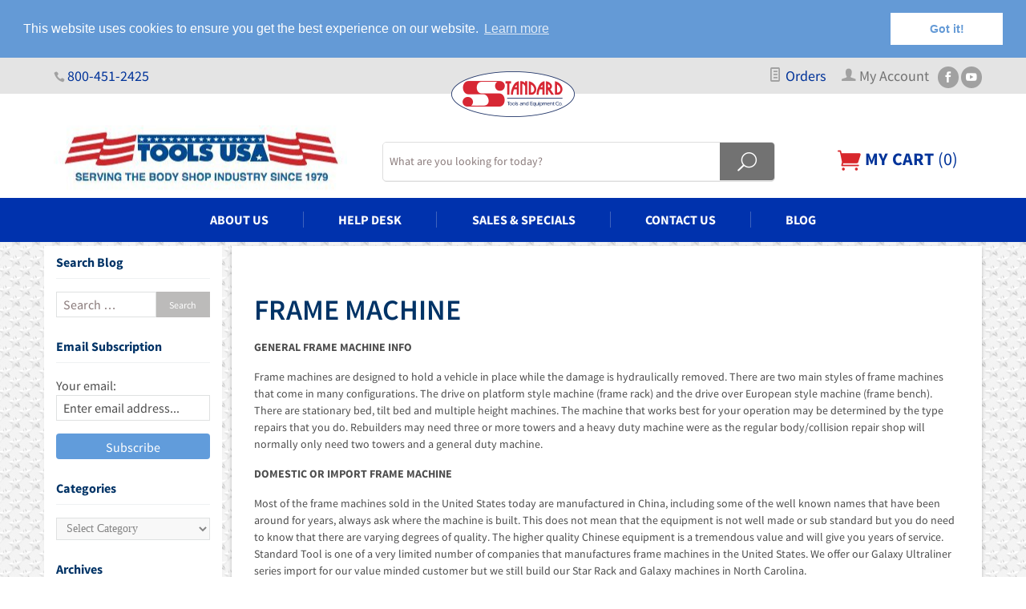

--- FILE ---
content_type: text/html; charset=UTF-8
request_url: https://www.toolsusa.com/blog/frame-machine/
body_size: 12598
content:
<!DOCTYPE html>
<html lang="en-US" class="no-js">
<head>
<!-- Google Tag Manager -->
<script>(function(w,d,s,l,i){w[l]=w[l]||[];w[l].push({'gtm.start':
new Date().getTime(),event:'gtm.js'});var f=d.getElementsByTagName(s)[0],
j=d.createElement(s),dl=l!='dataLayer'?'&l='+l:'';j.async=true;j.src=
'https://www.googletagmanager.com/gtm.js?id='+i+dl;f.parentNode.insertBefore(j,f);
})(window,document,'script','dataLayer','GTM-TDJ8L8');</script>
<!-- End Google Tag Manager -->
	<meta charset="UTF-8">
	<meta name="viewport" content="width=device-width">
	<meta name="referrer" content="origin">
	<link rel="profile" href="http://gmpg.org/xfn/11">
	<link rel="pingback" href="https://www.toolsusa.com/blog/xmlrpc.php">
	<base href="//www.toolsusa.com/mm5/" />
	<!--[if lt IE 9]>
	<script src="https://www.toolsusa.com/blog/wp-content/themes/twentyfifteen/js/html5.js"></script>
	<![endif]-->
	<link rel='stylesheet' id='miva-css' href='//www.toolsusa.com/css/css.php' type='text/css' media='all' />
	<script>(function(html){html.className = html.className.replace(/\bno-js\b/,'js')})(document.documentElement);</script>

	<!-- This site is optimized with the Yoast SEO plugin v14.7 - https://yoast.com/wordpress/plugins/seo/ -->
	<title>FRAME MACHINE : Tools USA</title>
	<meta name="description" content="Frame machines are designed to hold a vehicle in place while the damage is hydraulically removed. Learn how to select the right machine for your needs." />
	<meta name="robots" content="index, follow" />
	<meta name="googlebot" content="index, follow, max-snippet:-1, max-image-preview:large, max-video-preview:-1" />
	<meta name="bingbot" content="index, follow, max-snippet:-1, max-image-preview:large, max-video-preview:-1" />
	<link rel="canonical" href="https://www.toolsusa.com/blog/frame-machine/" />
	<meta property="og:locale" content="en_US" />
	<meta property="og:type" content="article" />
	<meta property="og:title" content="FRAME MACHINE : Tools USA" />
	<meta property="og:description" content="Frame machines are designed to hold a vehicle in place while the damage is hydraulically removed. Learn how to select the right machine for your needs." />
	<meta property="og:url" content="https://www.toolsusa.com/blog/frame-machine/" />
	<meta property="og:site_name" content="Tools USA" />
	<meta property="article:published_time" content="2009-08-25T20:59:52+00:00" />
	<meta property="article:modified_time" content="2019-11-25T21:17:22+00:00" />
	<script type="application/ld+json" class="yoast-schema-graph">{"@context":"https://schema.org","@graph":[{"@type":"WebSite","@id":"https://www.toolsusa.com/blog/#website","url":"https://www.toolsusa.com/blog/","name":"Tools USA","description":"Auto Body Tools, Paint Booths, Body Shop Tools: ToolsUSA.com","potentialAction":[{"@type":"SearchAction","target":"https://www.toolsusa.com/blog/?s={search_term_string}","query-input":"required name=search_term_string"}],"inLanguage":"en-US"},{"@type":"WebPage","@id":"https://www.toolsusa.com/blog/frame-machine/#webpage","url":"https://www.toolsusa.com/blog/frame-machine/","name":"FRAME MACHINE : Tools USA","isPartOf":{"@id":"https://www.toolsusa.com/blog/#website"},"datePublished":"2009-08-25T20:59:52+00:00","dateModified":"2019-11-25T21:17:22+00:00","author":{"@id":"https://www.toolsusa.com/blog/#/schema/person/07f5c6779955051358966778ade831e5"},"description":"Frame machines are designed to hold a vehicle in place while the damage is hydraulically removed. Learn how to select the right machine for your needs.","inLanguage":"en-US","potentialAction":[{"@type":"ReadAction","target":["https://www.toolsusa.com/blog/frame-machine/"]}]},{"@type":["Person"],"@id":"https://www.toolsusa.com/blog/#/schema/person/07f5c6779955051358966778ade831e5","name":"toolsusa","image":{"@type":"ImageObject","@id":"https://www.toolsusa.com/blog/#personlogo","inLanguage":"en-US","url":"https://secure.gravatar.com/avatar/87f9b6e899fd9e98283435f71ff6eca3?s=96&d=mm&r=g","caption":"toolsusa"}}]}</script>
	<!-- / Yoast SEO plugin. -->


<link rel='dns-prefetch' href='//fonts.googleapis.com' />
<link rel='dns-prefetch' href='//s.w.org' />
<link href='https://fonts.gstatic.com' crossorigin rel='preconnect' />
<link rel="alternate" type="application/rss+xml" title="Tools USA &raquo; Feed" href="https://www.toolsusa.com/blog/feed/" />
<link rel="alternate" type="application/rss+xml" title="Tools USA &raquo; Comments Feed" href="https://www.toolsusa.com/blog/comments/feed/" />
<link rel="alternate" type="application/rss+xml" title="Tools USA &raquo; FRAME MACHINE Comments Feed" href="https://www.toolsusa.com/blog/frame-machine/feed/" />
		<script type="text/javascript">
			window._wpemojiSettings = {"baseUrl":"https:\/\/s.w.org\/images\/core\/emoji\/12.0.0-1\/72x72\/","ext":".png","svgUrl":"https:\/\/s.w.org\/images\/core\/emoji\/12.0.0-1\/svg\/","svgExt":".svg","source":{"concatemoji":"https:\/\/www.toolsusa.com\/blog\/wp-includes\/js\/wp-emoji-release.min.js?ver=5.3.20"}};
			!function(e,a,t){var n,r,o,i=a.createElement("canvas"),p=i.getContext&&i.getContext("2d");function s(e,t){var a=String.fromCharCode;p.clearRect(0,0,i.width,i.height),p.fillText(a.apply(this,e),0,0);e=i.toDataURL();return p.clearRect(0,0,i.width,i.height),p.fillText(a.apply(this,t),0,0),e===i.toDataURL()}function c(e){var t=a.createElement("script");t.src=e,t.defer=t.type="text/javascript",a.getElementsByTagName("head")[0].appendChild(t)}for(o=Array("flag","emoji"),t.supports={everything:!0,everythingExceptFlag:!0},r=0;r<o.length;r++)t.supports[o[r]]=function(e){if(!p||!p.fillText)return!1;switch(p.textBaseline="top",p.font="600 32px Arial",e){case"flag":return s([127987,65039,8205,9895,65039],[127987,65039,8203,9895,65039])?!1:!s([55356,56826,55356,56819],[55356,56826,8203,55356,56819])&&!s([55356,57332,56128,56423,56128,56418,56128,56421,56128,56430,56128,56423,56128,56447],[55356,57332,8203,56128,56423,8203,56128,56418,8203,56128,56421,8203,56128,56430,8203,56128,56423,8203,56128,56447]);case"emoji":return!s([55357,56424,55356,57342,8205,55358,56605,8205,55357,56424,55356,57340],[55357,56424,55356,57342,8203,55358,56605,8203,55357,56424,55356,57340])}return!1}(o[r]),t.supports.everything=t.supports.everything&&t.supports[o[r]],"flag"!==o[r]&&(t.supports.everythingExceptFlag=t.supports.everythingExceptFlag&&t.supports[o[r]]);t.supports.everythingExceptFlag=t.supports.everythingExceptFlag&&!t.supports.flag,t.DOMReady=!1,t.readyCallback=function(){t.DOMReady=!0},t.supports.everything||(n=function(){t.readyCallback()},a.addEventListener?(a.addEventListener("DOMContentLoaded",n,!1),e.addEventListener("load",n,!1)):(e.attachEvent("onload",n),a.attachEvent("onreadystatechange",function(){"complete"===a.readyState&&t.readyCallback()})),(n=t.source||{}).concatemoji?c(n.concatemoji):n.wpemoji&&n.twemoji&&(c(n.twemoji),c(n.wpemoji)))}(window,document,window._wpemojiSettings);
		</script>
		<style type="text/css">
img.wp-smiley,
img.emoji {
	display: inline !important;
	border: none !important;
	box-shadow: none !important;
	height: 1em !important;
	width: 1em !important;
	margin: 0 .07em !important;
	vertical-align: -0.1em !important;
	background: none !important;
	padding: 0 !important;
}
</style>
	<link rel='stylesheet' id='wp-block-library-css'  href='https://www.toolsusa.com/blog/wp-includes/css/dist/block-library/style.min.css?ver=5.3.20' type='text/css' media='all' />
<link rel='stylesheet' id='parent-editor-css-css'  href='https://www.toolsusa.com/blog/wp-content/themes/twentyfifteen-child/css/editor-styles.css?ver=5.3.20' type='text/css' media='all' />
<link rel='stylesheet' id='twentyfifteen-fonts-css'  href='https://fonts.googleapis.com/css?family=Noto+Sans%3A400italic%2C700italic%2C400%2C700%7CNoto+Serif%3A400italic%2C700italic%2C400%2C700%7CInconsolata%3A400%2C700&#038;subset=latin%2Clatin-ext' type='text/css' media='all' />
<link rel='stylesheet' id='genericons-css'  href='https://www.toolsusa.com/blog/wp-content/themes/twentyfifteen/genericons/genericons.css?ver=3.2' type='text/css' media='all' />
<link rel='stylesheet' id='twentyfifteen-style-css'  href='https://www.toolsusa.com/blog/wp-content/themes/twentyfifteen-child/style.css?ver=5.3.20' type='text/css' media='all' />
<!--[if lt IE 9]>
<link rel='stylesheet' id='twentyfifteen-ie-css'  href='https://www.toolsusa.com/blog/wp-content/themes/twentyfifteen/css/ie.css?ver=20141010' type='text/css' media='all' />
<![endif]-->
<!--[if lt IE 8]>
<link rel='stylesheet' id='twentyfifteen-ie7-css'  href='https://www.toolsusa.com/blog/wp-content/themes/twentyfifteen/css/ie7.css?ver=20141010' type='text/css' media='all' />
<![endif]-->
<script type='text/javascript' src='https://www.toolsusa.com/blog/wp-includes/js/jquery/jquery.js?ver=1.12.4-wp'></script>
<script type='text/javascript' src='https://www.toolsusa.com/blog/wp-includes/js/jquery/jquery-migrate.min.js?ver=1.4.1'></script>
<link rel='https://api.w.org/' href='https://www.toolsusa.com/blog/wp-json/' />
<link rel="EditURI" type="application/rsd+xml" title="RSD" href="https://www.toolsusa.com/blog/xmlrpc.php?rsd" />
<link rel="wlwmanifest" type="application/wlwmanifest+xml" href="https://www.toolsusa.com/blog/wp-includes/wlwmanifest.xml" /> 
<meta name="generator" content="WordPress 5.3.20" />
<link rel='shortlink' href='https://www.toolsusa.com/blog/?p=149' />
<link rel="alternate" type="application/json+oembed" href="https://www.toolsusa.com/blog/wp-json/oembed/1.0/embed?url=https%3A%2F%2Fwww.toolsusa.com%2Fblog%2Fframe-machine%2F" />
<link rel="alternate" type="text/xml+oembed" href="https://www.toolsusa.com/blog/wp-json/oembed/1.0/embed?url=https%3A%2F%2Fwww.toolsusa.com%2Fblog%2Fframe-machine%2F&#038;format=xml" />
</head>

<body class="post-template-default single single-post postid-149 single-format-standard">
<!-- Google Tag Manager (noscript) -->
<noscript><iframe src="https://www.googletagmanager.com/ns.html?id=GTM-TDJ8L8"
height="0" width="0" style="display:none;visibility:hidden"></iframe></noscript>
<!-- End Google Tag Manager (noscript) -->
<!--[if lt IE 9]> <p class="message closable message-info browsehappy align-center"><a href="#" class="close">&times;</a>You are using an <strong>outdated</strong> browser.<br />Please <a href="https://browsehappy.com/" target="_blank" rel="nofollow">upgrade your browser</a> to improve your experience.</p> <![endif]--><nav class="mobile-menu mobile-menu-left"> <div class="row mobile-navigation-header"> <a href="https://www.toolsusa.com/mm5/merchant.mvc?Screen=LOGN&amp;Store_Code=TU" rel="nofollow" class="column one-third align-center bg-gray charcoal"><span data-rt-icon="&#x61;"></span><small>ACCOUNT</small></a><a href="tel:800-451-2425" rel="nofollow" class="column one-third align-center bg-gray charcoal"><span data-icon="&#xe090;"></span><small>CONTACT</small></a><a href="https://www.toolsusa.com/mm5/merchant.mvc?Screen=BASK&amp;Store_Code=TU" rel="nofollow" class="column one-third align-center bg-eagle-dk-blue white"><span data-rt-icon="&#xe07a;" class="red"></span><small>MY CART</small></a></div><form action="//www.toolsusa.com/mm5/merchant.mvc?Screen=SRCH" method="post" class="row mobile-navigation-search"><input type="hidden" name="Store_Code" value="TU" /><input type="search" name="Search" value="" placeholder="Search&hellip;" class="column four-fifths bg-transparent" /><button type="submit" class="button button-square column one-fifth bg-transparent"><span data-icon="&#x55;"></span></button></form><div id="js-mobile-navigation" class="mobile-navigation"><ul id="js-navigation-set" class="navigation-set horizontal-drop-down">
<li class="level-1">
<span><a href="https://www.toolsusa.com/category/internet-specials.html" target="_self">Internet Specials</a></span>
</li>
<li class="level-1">
<span><a href="https://www.toolsusa.com/category/air-compressors.html" target="_self">Air Compressors</a></span>
</li>
<li class="level-1">
<span><a href="https://www.toolsusa.com/category/clamps-and-chain-assemblies.html" target="_self">Auto Body Clamps and Chain Assemblies</a></span>
</li>
<li class="level-1">
<span><a href="https://www.toolsusa.com/category/body-shop-equipment.html" target="_self">Body Shop Equipment</a></span>
</li>
<li class="level-1">
<span><a href="https://www.toolsusa.com/category/body-shop-tools.html" target="_self">Body Shop Tools</a></span>
</li>
<li class="level-1">
<span><a href="https://www.toolsusa.com/category/car-lifts-and-jacks.html" target="_self">Car Lifts and Jacks</a></span>
</li>
<li class="level-1">
<span><a href="https://www.toolsusa.com/category/dent-removal-tools.html" target="_self">Dent Removal Tools</a></span>
</li>
<li class="level-1">
<span><a href="https://www.toolsusa.com/category/frame-measuring-and-wheel-alignment-systems.html" target="_self">Frame Measuring and Wheel Alignment Systems</a></span>
</li>
<li class="level-1">
<span><a href="https://www.toolsusa.com/category/frame-straightening-equipment.html" target="_self">Frame Straightening Equipment</a></span>
</li>
<li class="level-1">
<span><a href="https://www.toolsusa.com/category/hydraulic-equipment.html" target="_self">Hydraulic Equipment</a></span>
</li>
<li class="level-1">
<span><a href="https://www.toolsusa.com/category/paint-booths.html" target="_self">Paint Booths</a></span>
</li>
<li class="level-1">
<span><a href="https://www.toolsusa.com/category/powder-coating-equipment.html" target="_self">Powder Coating Equipment</a></span>
</li>
<li class="level-1">
<span><a href="https://www.toolsusa.com/category/sandblasting-equipment-abrasives.html" target="_self">Sandblasting Equipment</a></span>
</li>
<li class="level-1">
<span><a href="https://www.toolsusa.com/category/welding-equipment.html" target="_self">Welding Equipment</a></span>
</li>
</ul></div></nav><!-- end mobile-navigation --><div id="js-site-overlay" class="site-overlay"></div><!-- end site-overlay --><div id="js-site-wrapper" class="site-wrapper"><header id="js-header" class="header clearfix"><div class="pre-header clearfix bg-gray"><div class="row wrap"><div class="pre-header-left column two-fifths"><span class="med-gray" data-icon="&#xe090;"></span> <a class="storephone" href="tel:800-451-2425">800-451-2425</a></div><div class="pre-header-center column one-fifth np align-center "><img src="graphics/00000001/standard_logo.png" alt="Standard Tools and Equipment Co."></div><div class="pre-header-right column two-fifths float-right align-right"><span class="hide medium-inline-block"><a href="/ORHL.html" title=""><span class="med-gray" data-rt-icon="&#X68;"></span> Orders</a></span><span class="hide medium-inline-block"><a href="/LOGN.html"><span class="med-gray" data-rt-icon="&#X61;"></span> <span class="dk-gray">My Account</span></a></span><a class="social white bg-med-gray" href="https://www.facebook.com/ToolsUSA" title="Facebook" target="_blank" data-icon="&#xe093;"></a><a class="social white bg-med-gray" href="https://www.youtube.com/user/StandardTools" title="YouTube" target="_blank" data-icon="&#xe0a3;"></a></div></div></div><!-- end pre-header --><div id="js-main-header" class="row wrap main-header vertical-align-parent"><ul class="medium-all-hidden no-list mobile-main-header"><li class="column one-fourth toggle-slide-left mobile-menu-button"><span data-icon="&#x61;"></span></li><li class="column half"><a href="https://www.toolsusa.com/" title="Tools USA" class="align-center"><img src="graphics/00000001/tools-logo.jpg" alt="Welcome to Tools USA" title="Welcome to Tools USA" /></a></li></ul><a href="https://www.toolsusa.com/" title="Tools USA" class="logo column all-hidden medium-all-shown align-center medium-align-left vertical-align"><img src="graphics/00000001/tools-logo.jpg" alt="Welcome to Tools USA" title="Welcome to Tools USA" /></a><!-- header search start --><div class="search-container hide medium-show column float-left"><form action="//www.toolsusa.com/mm5/merchant.mvc?Screen=SRCH" method="post" id="js-global-search" class="column whole np global-search"><input type="hidden" name="Store_Code" value="TU" /><input type="search" name="Search" value="" placeholder="What are you looking for today?" class="nb" /><button type="submit" class="button button-square nb np float-right bg-dk-gray" data-rt-icon="&#x6a;"></button></form></div><div class="cart-container column float-right align-right"><div class="mini-basket"><a href="https://www.toolsusa.com/mm5/merchant.mvc?Screen=BASK&amp;Store_Code=TU" rel="nofollow" id="js-mini-basket"><span class="red show" data-rt-icon="&#xe07a;"></span><span class="ultrabold uppercase hide medium-inline"> My Cart </span>(<span id="js-mini-basket-count">0</span>)</a></div></div><div id="js-mini-basket-container" class="column whole small-half large-one-third mini-basket-container"><div class="row mini-basket-content" data-itemcount="0" data-subtotal=""><h3 class="column whole normal np"><span class="inline-block">Shopping Cart</span></h3><div class="breaker clear"></div><h5 class="column whole align-center">Your cart is currently empty.</h5></div><div class="row"><div class="column whole button button-square align-center bg-transparent" data-icon="&#x36;"></div></div></div></div></div><!-- end main-header --><nav id="js-navigation-bar" class="navigation-bar navigation_bar bg-dk-blue">
<div class="row all-hidden medium-all-shown large-all-hidden mobile-navigation-bar">
<div class="column one-eighth align-left toggle-slide-left"><span data-icon="&#x61;"> Shop</span></div>
</div>
<ul id="js-navigation-set" class="navigation-set horizontal-mega-menu">
<li class="level-1">
<span class="parent"><a href="https://www.toolsusa.com/ABUS.html" target="_self">About Us</a></span>
</li>
<li class="level-1">
<span class="parent"><a href="https://www.toolsusa.com/help-desk.html" target="_self">Help Desk</a></span>
</li>
<li class="level-1">
<span class="parent"><a href="https://www.toolsusa.com/category/internet-specials.html" target="_self">Sales &amp; Specials</a></span>
</li>
<li class="level-1">
<span class="parent"><a href="https://www.toolsusa.com/CTUS.html" target="_self">Contact Us</a></span>
</li>
<li class="level-1">
<span class="parent"><a href="/blog/" target="_self">Blog</a></span>
</li>
</ul>
</nav><!-- end navigation-bar --><!-- BEGIN Cookie Consent. --><link rel="stylesheet" type="text/css" href="//cdnjs.cloudflare.com/ajax/libs/cookieconsent2/3.0.3/cookieconsent.min.css" /><script src="//cdnjs.cloudflare.com/ajax/libs/cookieconsent2/3.0.3/cookieconsent.min.js"></script><script>window.addEventListener("load", function(){window.cookieconsent.initialise({"palette": {"popup": {"background": "#649ad6","text": "#ffffff"},"button": {"background": "#fff","text": "#649ad6"}},"position": "top","static": true})});</script><!-- END Cookie Consent. --><!-- BEGIN Email Signup --><script id="e2ma-embed">window.e2ma=window.e2ma||{};e2ma.accountId='1750280';</script><script src="//dk98ddgl0znzm.cloudfront.net/e2ma.js" async="async"></script><!-- END Email Signup --></header><!-- end header --><main><div class="wrap"><div class="row"><div class="column-right js-equal-height shadows column whole push-none large-three-fourths large-push-one-fourth x-large-four-fifths x-large-push-one-fifth large-nrp"><div class="main-content">
	<div id="primary" class="content-area">
		<main id="main" class="site-main" role="main">

		
<article id="post-149" class="post-149 post type-post status-publish format-standard hentry category-auto-body-tools category-collision-repair category-frame-machines tag-body-shop tag-collision-repair tag-frame-machine">
	
	<header class="entry-header">
		<h1 class="column whole large-np page-title">FRAME MACHINE</h1>	</header><!-- .entry-header -->

	<div class="entry-content">
		<p><strong>GENERAL FRAME MACHINE INFO</strong></p>
<p>Frame machines are designed to hold a vehicle in place while the damage is hydraulically removed. There are two main styles of frame machines that come in many configurations. The drive on platform style machine (frame rack) and the drive over European style machine (frame bench). There are stationary bed, tilt bed and multiple height machines. The machine that works best for your operation may be determined by the type repairs that you do. Rebuilders may need three or more towers and a heavy duty machine were as the regular body/collision repair shop will normally only need two towers and a general duty machine.</p>
<p><strong>DOMESTIC OR IMPORT FRAME MACHINE</strong></p>
<p>Most of the frame machines sold in the United States today are manufactured in China, including some of the well known names that have been around for years, always ask where the machine is built. This does not mean that the equipment is not well made or sub standard but you do need to know that there are varying degrees of quality. The higher quality Chinese equipment is a tremendous value and will give you years of service. Standard Tool is one of a very limited number of companies that manufactures frame machines in the United States. We offer our Galaxy Ultraliner series import for our value minded customer but we still build our Star Rack and Galaxy machines in North Carolina.</p>
<p><strong>SELECTING THE RIGHT SIZE MACHINE</strong></p>
<p>There are many different size frame machines available that will allow you to accommodate various size cars, trucks and SUV’s . Standard Tool/Tools USA also has the capability to build custom size machines when there is a space limitation. Passenger vehicles and trucks up to short bed extended cab (18’) can be repaired on a 17, 18’ or 20’ bed where the long bed crew cab trucks (23’) will require a 22’ machine.</p>
<p><strong>FRAME MACHINE OPERATION</strong></p>
<p>A Frame machine is not a piece of equipment that you should attempt to operate without proper training.</p>
<p><strong>SELECTING A FRAME MACHINE SUPPLIER</strong></p>
<p>When you are shopping for a frame machine you should research the company that you are considering purchasing from. If you search the internet for frame machine you will be find many offerings. You want to be sure that you are dealing with a reputable seller, this is extremely important. You want to select a supplier that has a long history in the industry and extensive knowledge of their products. There are a lot of one and two man shows selling equipment over the Internet that will not be there or will be unwilling to help when you need customer service after the sale. Like anything else you are purchasing, you want to be sure that you are buying from a company who knows what they are doing. In the market today, it is easy to find places to buy equipment that is not going to be of the quality that you expect, the lowest price is not always the best buy. This means that you need to research the company background and the equipments reputation that you plan to purchase.</p>
	</div><!-- .entry-content -->

	
	<footer class="entry-footer">
		<span class="posted-on"><span class="screen-reader-text">Posted on </span><a href="https://www.toolsusa.com/blog/frame-machine/" rel="bookmark"><time class="entry-date published" datetime="2009-08-25T16:59:52+00:00">August 25, 2009</time><time class="updated" datetime="2019-11-25T21:17:22+00:00">November 25, 2019</time></a></span><span class="byline"><span class="author vcard"><span class="screen-reader-text">Author </span><a class="url fn n" href="https://www.toolsusa.com/blog/author/toolsusa/">toolsusa</a></span></span><span class="cat-links"><span class="screen-reader-text">Categories </span><a href="https://www.toolsusa.com/blog/category/auto-body-tools/" rel="category tag">Auto Body Tools</a>, <a href="https://www.toolsusa.com/blog/category/collision-repair/" rel="category tag">Collision Repair</a>, <a href="https://www.toolsusa.com/blog/category/frame-machines/" rel="category tag">Frame Machines</a></span><span class="tags-links"><span class="screen-reader-text">Tags </span><a href="https://www.toolsusa.com/blog/tag/body-shop/" rel="tag">Body Shop</a>, <a href="https://www.toolsusa.com/blog/tag/collision-repair/" rel="tag">Collision Repair</a>, <a href="https://www.toolsusa.com/blog/tag/frame-machine/" rel="tag">Frame Machine</a></span>			</footer><!-- .entry-footer -->

</article><!-- #post-## -->

<div id="comments" class="comments-area">

	
	
		<div id="respond" class="comment-respond">
		<h3 id="reply-title" class="comment-reply-title">Leave a Reply <small><a rel="nofollow" id="cancel-comment-reply-link" href="/blog/frame-machine/#respond" style="display:none;">Cancel reply</a></small></h3><form action="https://www.toolsusa.com/blog/wp-comments-post.php" method="post" id="commentform" class="comment-form" novalidate><p class="comment-notes"><span id="email-notes">Your email address will not be published.</span> Required fields are marked <span class="required">*</span></p><p class="comment-form-comment"><label for="comment">Comment</label> <textarea id="comment" name="comment" cols="45" rows="8" maxlength="65525" required="required"></textarea></p><p class="comment-form-author"><label for="author">Name <span class="required">*</span></label> <input id="author" name="author" type="text" value="" size="30" maxlength="245" required='required' /></p>
<p class="comment-form-email"><label for="email">Email <span class="required">*</span></label> <input id="email" name="email" type="email" value="" size="30" maxlength="100" aria-describedby="email-notes" required='required' /></p>
<p class="comment-form-url"><label for="url">Website</label> <input id="url" name="url" type="url" value="" size="30" maxlength="200" /></p>
<p class="comment-form-cookies-consent"><input id="wp-comment-cookies-consent" name="wp-comment-cookies-consent" type="checkbox" value="yes" /> <label for="wp-comment-cookies-consent">Save my name, email, and website in this browser for the next time I comment.</label></p>
<p class="form-submit"><input name="submit" type="submit" id="submit" class="submit" value="Post Comment" /> <input type='hidden' name='comment_post_ID' value='149' id='comment_post_ID' />
<input type='hidden' name='comment_parent' id='comment_parent' value='0' />
</p><p style="display: none;"><input type="hidden" id="akismet_comment_nonce" name="akismet_comment_nonce" value="75fa714912" /></p><p style="display: none !important;"><label>&#916;<textarea name="ak_hp_textarea" cols="45" rows="8" maxlength="100"></textarea></label><input type="hidden" id="ak_js_1" name="ak_js" value="159"/><script>document.getElementById( "ak_js_1" ).setAttribute( "value", ( new Date() ).getTime() );</script></p></form>	</div><!-- #respond -->
	<p class="akismet_comment_form_privacy_notice">This site uses Akismet to reduce spam. <a href="https://akismet.com/privacy/" target="_blank" rel="nofollow noopener">Learn how your comment data is processed</a>.</p>
</div><!-- .comments-area -->

	<nav class="navigation post-navigation" role="navigation" aria-label="Posts">
		<h2 class="screen-reader-text">Post navigation</h2>
		<div class="nav-links"><div class="nav-previous"><a href="https://www.toolsusa.com/blog/tools-usa-customer-service/" rel="prev"><span class="meta-nav" aria-hidden="true">Previous</span> <span class="screen-reader-text">Previous post:</span> <span class="post-title">TOOLS USA Customer Service</span></a></div><div class="nav-next"><a href="https://www.toolsusa.com/blog/how-does-a-spray-booth-impact-osha-and-worker-safety/" rel="next"><span class="meta-nav" aria-hidden="true">Next</span> <span class="screen-reader-text">Next post:</span> <span class="post-title">How does a SPRAY BOOTH impact OSHA and worker safety?</span></a></div></div>
	</nav>
		</main><!-- .site-main -->
	</div><!-- .content-area -->

</div>
</div>
<div class="column-left column hide large-show large-one-fourth large-pull-three-fourths x-large-one-fifth x-large-pull-four-fifths nlp">	<div id="secondary" class="secondary bottom-shadow category-tree">

		
		
					<div id="widget-area" class="widget-area" role="complementary">
				<aside id="search-2" class="widget widget_search"><h2 class="widget-title">Search Blog</h2><form role="search" method="get" class="search-form" action="https://www.toolsusa.com/blog/">
				<label>
					<span class="screen-reader-text">Search for:</span>
					<input type="search" class="search-field" placeholder="Search &hellip;" value="" name="s" />
				</label>
				<input type="submit" class="search-submit screen-reader-text" value="Search" />
			</form></aside><aside id="s2_form_widget-2" class="widget s2_form_widget"><h2 class="widget-title">Email Subscription</h2><div class="search"><form name="s2formwidget" method="post" action="https://www.toolsusa.com/blog/?page_id=428"><input type="hidden" name="ip" value="52.15.191.66" /><span style="display:none !important"><label for="firstname">Leave This Blank:</label><input type="text" id="firstname" name="firstname" /><label for="lastname">Leave This Blank Too:</label><input type="text" id="lastname" name="lastname" /><label for="uri">Do Not Change This:</label><input type="text" id="uri" name="uri" value="http://" /></span><p><label for="s2email">Your email:</label><br><input type="email" name="email" id="s2email" value="Enter email address..." size="20" onfocus="if (this.value === 'Enter email address...') {this.value = '';}" onblur="if (this.value === '') {this.value = 'Enter email address...';}" /></p><p><input type="submit" name="subscribe" value="Subscribe" /></p></form>
</div></aside><aside id="categories-2" class="widget widget_categories"><h2 class="widget-title">Categories</h2><form action="https://www.toolsusa.com/blog" method="get"><label class="screen-reader-text" for="cat">Categories</label><select  name='cat' id='cat' class='postform' >
	<option value='-1'>Select Category</option>
	<option class="level-0" value="204">Auto Body Tools</option>
	<option class="level-0" value="6">Car Lifts</option>
	<option class="level-0" value="7">Collision Repair</option>
	<option class="level-0" value="9">Frame Machines</option>
	<option class="level-0" value="14">Paint Booths</option>
	<option class="level-0" value="15">Paint Mixing Room</option>
	<option class="level-0" value="17">Powder Coat</option>
	<option class="level-0" value="18">Pulling Posts</option>
	<option class="level-0" value="21">Standard Tools</option>
	<option class="level-0" value="22">Tools USA</option>
	<option class="level-0" value="23">Waterborne</option>
</select>
</form>
<script type="text/javascript">
/* <![CDATA[ */
(function() {
	var dropdown = document.getElementById( "cat" );
	function onCatChange() {
		if ( dropdown.options[ dropdown.selectedIndex ].value > 0 ) {
			dropdown.parentNode.submit();
		}
	}
	dropdown.onchange = onCatChange;
})();
/* ]]> */
</script>

			</aside><aside id="archives-2" class="widget widget_archive"><h2 class="widget-title">Archives</h2>		<label class="screen-reader-text" for="archives-dropdown-2">Archives</label>
		<select id="archives-dropdown-2" name="archive-dropdown">
			
			<option value="">Select Month</option>
				<option value='https://www.toolsusa.com/blog/2016/01/'> January 2016 </option>
	<option value='https://www.toolsusa.com/blog/2015/10/'> October 2015 </option>
	<option value='https://www.toolsusa.com/blog/2015/09/'> September 2015 </option>
	<option value='https://www.toolsusa.com/blog/2015/03/'> March 2015 </option>
	<option value='https://www.toolsusa.com/blog/2014/10/'> October 2014 </option>
	<option value='https://www.toolsusa.com/blog/2014/09/'> September 2014 </option>
	<option value='https://www.toolsusa.com/blog/2014/08/'> August 2014 </option>
	<option value='https://www.toolsusa.com/blog/2014/01/'> January 2014 </option>
	<option value='https://www.toolsusa.com/blog/2013/10/'> October 2013 </option>
	<option value='https://www.toolsusa.com/blog/2013/08/'> August 2013 </option>
	<option value='https://www.toolsusa.com/blog/2013/06/'> June 2013 </option>
	<option value='https://www.toolsusa.com/blog/2013/05/'> May 2013 </option>
	<option value='https://www.toolsusa.com/blog/2013/04/'> April 2013 </option>
	<option value='https://www.toolsusa.com/blog/2013/02/'> February 2013 </option>
	<option value='https://www.toolsusa.com/blog/2012/12/'> December 2012 </option>
	<option value='https://www.toolsusa.com/blog/2012/10/'> October 2012 </option>
	<option value='https://www.toolsusa.com/blog/2012/08/'> August 2012 </option>
	<option value='https://www.toolsusa.com/blog/2012/02/'> February 2012 </option>
	<option value='https://www.toolsusa.com/blog/2011/05/'> May 2011 </option>
	<option value='https://www.toolsusa.com/blog/2011/04/'> April 2011 </option>
	<option value='https://www.toolsusa.com/blog/2011/03/'> March 2011 </option>
	<option value='https://www.toolsusa.com/blog/2011/01/'> January 2011 </option>
	<option value='https://www.toolsusa.com/blog/2010/12/'> December 2010 </option>
	<option value='https://www.toolsusa.com/blog/2010/11/'> November 2010 </option>
	<option value='https://www.toolsusa.com/blog/2010/10/'> October 2010 </option>
	<option value='https://www.toolsusa.com/blog/2010/06/'> June 2010 </option>
	<option value='https://www.toolsusa.com/blog/2010/05/'> May 2010 </option>
	<option value='https://www.toolsusa.com/blog/2010/03/'> March 2010 </option>
	<option value='https://www.toolsusa.com/blog/2010/01/'> January 2010 </option>
	<option value='https://www.toolsusa.com/blog/2009/12/'> December 2009 </option>
	<option value='https://www.toolsusa.com/blog/2009/11/'> November 2009 </option>
	<option value='https://www.toolsusa.com/blog/2009/10/'> October 2009 </option>
	<option value='https://www.toolsusa.com/blog/2009/09/'> September 2009 </option>
	<option value='https://www.toolsusa.com/blog/2009/08/'> August 2009 </option>
	<option value='https://www.toolsusa.com/blog/2009/07/'> July 2009 </option>
	<option value='https://www.toolsusa.com/blog/2009/06/'> June 2009 </option>

		</select>

<script type="text/javascript">
/* <![CDATA[ */
(function() {
	var dropdown = document.getElementById( "archives-dropdown-2" );
	function onSelectChange() {
		if ( dropdown.options[ dropdown.selectedIndex ].value !== '' ) {
			document.location.href = this.options[ this.selectedIndex ].value;
		}
	}
	dropdown.onchange = onSelectChange;
})();
/* ]]> */
</script>

		</aside>			</div><!-- .widget-area -->
		
	</div><!-- .secondary -->

</div><div><div>
</div></div><!-- end column-right --><div class="column-left column hide large-show large-one-fourth large-pull-three-fourths x-large-one-fifth x-large-pull-four-fifths nlp"><nav class="shadows category-tree js-equal-height"><h4 class="">Shop By Category</h4><ul><li class="level-1"><a href="https://www.toolsusa.com/category/internet-specials.html" title="Internet Specials">Internet Specials</a></li><li class="level-1"><a href="https://www.toolsusa.com/category/AmericanFlags.html" title="American Flags">American Flags</a></li><li class="level-1"><a href="https://www.toolsusa.com/category/air-compressors.html" title="Air Compressors">Air Compressors</a></li><li class="level-1"><a href="https://www.toolsusa.com/category/clamps-and-chain-assemblies.html" title="Auto Body Clamps and Chain Assemblies">Auto Body Clamps and Chain Assemblies</a></li><li class="level-1"><a href="https://www.toolsusa.com/category/body-shop-equipment.html" title="Body Shop Equipment">Body Shop Equipment</a></li><li class="level-1"><a href="https://www.toolsusa.com/category/body-shop-supplies.html" title="Body Shop Supplies">Body Shop Supplies</a></li><li class="level-1"><a href="https://www.toolsusa.com/category/body-shop-tools.html" title="Body Shop Tools">Body Shop Tools</a></li><li class="level-1"><a href="https://www.toolsusa.com/category/car-lifts-and-jacks.html" title="Car Jacks">Car Jacks</a></li><li class="level-1"><a href="https://www.toolsusa.com/category/dent-removal-tools.html" title="Dent Removal Tools">Dent Removal Tools</a></li><li class="level-1"><a href="https://www.toolsusa.com/category/frame-measuring-and-wheel-alignment-systems.html" title="Frame Measuring and Wheel Alignment Systems">Frame Measuring and Wheel Alignment Systems</a></li><li class="level-1"><a href="https://www.toolsusa.com/category/frame-straightening-equipment.html" title="Frame Straightening Equipment">Frame Straightening Equipment</a></li><li class="level-1"><a href="https://www.toolsusa.com/category/hydraulic-equipment.html" title="Hydraulic Equipment">Hydraulic Equipment</a></li><li class="level-1"><a href="https://www.toolsusa.com/category/painting-accessories.html" title="Painting Accessories">Painting Accessories</a></li><li class="level-1"><a href="https://www.toolsusa.com/category/paint-booths.html" title="Paint Booths">Paint Booths</a></li><li class="level-1"><a href="https://www.toolsusa.com/category/powder-coating-equipment.html" title="Powder Coating Equipment">Powder Coating Equipment</a></li><li class="level-1"><a href="https://www.toolsusa.com/category/sandblasting-equipment-abrasives.html" title="Sandblasting Equipment and Abrasives">Sandblasting Equipment and Abrasives</a></li><li class="level-1"><a href="https://www.toolsusa.com/category/welding-equipment.html" title="Welding Equipment">Welding Equipment</a></li><li class="level-1"><a href="https://www.toolsusa.com/category/technical-documentation.html" title="Technical Documentation">Technical Documentation</a></li><li class="level-1"><a href="https://www.toolsusa.com/category/customerform.html" title="Customer Feedback Form">Customer Feedback Form</a></li></ul></nav><!-- end category-tree --></div><!-- end column-left --></div><!-- end main --><div class="bottom-wrap"></div><!-- end bottom-wrap --></div><!-- end wrap --></main><!-- end main --> </div><!-- end site-wrapper --><!-- start call to action --><div class="call-to-action row whole bg-call-gray"><div class="wrap column centered np"><span class="float-left semibold" data-icon="&#xe010;"></span><p class="three-fifths float-left uppercase semibold">Sign up to our newsletter &amp; Receive Savings In Your Inbox</p><a href="https://signup.e2ma.net/signup/1783704/1750280/" onclick="window.open('https://signup.e2ma.net/signup/1783704/1750280/', 'signup', 'menubar=no, location=no, toolbar=no, scrollbars=yes, height=320, width=500'); return false;" class="button-square bg-red uppercase semibold float-left">Sign Up</a></div></div><!-- end call to action --><footer class="bg-dk-gray footer"><div class="row wrap"><div class="hide large-show column one-fourth"><h5>Our Story</h5><div id="footer_about_us" class="readytheme-contentsection">
<p>Established in 1979, Tools USA&reg; offers a wide variety of products for the auto body professional, collision shops and car hobbyist including garage equipment, pulling posts, painting accessories, powder coating equipment, sandblasting equipment, paint booths and more. Online since 1999, we have a history as a successful and trusted online retailer. Our many years of experience in the collision repair industry helped us to distribute superior products and manufacturer better paint booths.</p>
</div>
</div><div class="hide medium-show column one-fourth"><h5>Categories</h5><ul class="navigation-set single-navigation-column">
<li><a href="https://www.toolsusa.com/category/air-compressors.html" target="_self">Air Compressors</a></li>
<li><a href="https://www.toolsusa.com/category/clamps-and-chain-assemblies.html" target="_self">Auto Body Clamps and Chain Assemblies</a></li>
<li><a href="https://www.toolsusa.com/category/body-shop-equipment.html" target="_self">Body Shop Equipment</a></li>
<li><a href="https://www.toolsusa.com/category/body-shop-supplies.html" target="_self">Body Shop Supplies</a></li>
<li><a href="https://www.toolsusa.com/category/body-shop-tools.html" target="_self">Body Shop Tools</a></li>
<li><a href="https://www.toolsusa.com/category/car-lifts-and-jacks.html" target="_self">Car Lifts and Jacks</a></li>
<li><a href="https://www.toolsusa.com/category/dent-removal-tools.html" target="_self">Dent Removal Tools</a></li>
<li><a href="https://www.toolsusa.com/category/frame-measuring-and-wheel-alignment-systems.html" target="_self">Frame Measuring and Wheel Alignment Systems</a></li>
<li><a href="https://www.toolsusa.com/category/hydraulic-equipment.html" target="_self">Hydraulic Equipment</a></li>
<li><a href="https://www.toolsusa.com/category/painting-accessories.html" target="_self">Painting Accessories</a></li>
<li><a href="https://www.toolsusa.com/category/paint-booths.html" target="_self">Paint Booths</a></li>
<li><a href="https://www.toolsusa.com/category/powder-coating-equipment.html" target="_self">Powder Coating Equipment</a></li>
<li><a href="https://www.toolsusa.com/category/sandblasting-equipment-abrasives.html" target="_self">Sandblasting Equipment and Abrasives</a></li>
<li><a href="https://www.toolsusa.com/category/welding-equipment.html" target="_self">Welding Equipment</a></li>
<li><a href="/blog/" target="_self">Blog</a></li>
</ul>
</div><div class="hide medium-show column one-fourth"><h5>Helpful Links</h5><div id="js-footer-links"><ul class="navigation-set single-navigation-column">
<li><a href="/" target="_self">Home</a></li>
<li><a href="https://www.toolsusa.com/ABUS.html" target="_self">About</a></li>
<li><a href="https://www.toolsusa.com/FAQS.html" target="_self">FAQs</a></li>
<li><a href="https://www.toolsusa.com/LOGN.html" target="_self">My Account</a></li>
<li><a href="https://www.toolsusa.com/ORHL.html" target="_self">Orders</a></li>
<li><a href="https://www.toolsusa.com/CTUS.html" target="_self">Customer Service</a></li>
<li><a href="https://www.toolsusa.com/PRPO.html" target="_self">Privacy Policy</a></li>
<li><a href="https://www.toolsusa.com/SARP.html" target="_self">Shipping &amp; Returns</a></li>
<li><a href="https://www.toolsusa.com/product-manuals.html" target="_self">PDF Manuals</a></li>
<li><a href="https://www.toolsusa.com/copyright-disclaimer.html" target="_self">Copyright Disclaimer</a></li>
</ul></div></div><div class="column whole medium-half large-one-fourth"><h5 class="hide medium-show">Contact</h5><ul class="hide medium-show no-list footer-contact"><div itemscope itemtype="https://schema.org/LocalBusiness"><span itemprop="name">Tools USA&reg;</span><div itemprop="image" itemscope itemtype="http://schema.org/ImageObject"><!---<img src="https://www.toolsusa.com/mm5/graphics/00000001/tools-logo.jpg" itemprop="url"></div>---><div itemprop="address" itemscope itemtype="https://schema.org/PostalAddress"><li data-rt-icon="&#x62;"><span itemprop="streetAddress">4810 Clover Rd</span><br><span class="footer-city" itemprop="addressLocality">Greensboro</span>,<span itemprop="addressRegion">NC</span><span itemprop="postalCode">27405</span><span itemprop="addressCountry">US</span></li> <li class="storephone" data-icon="&#xe090;">800-451-2425</li><li data-rt-icon="&#x66;"><a href="mailto:webmaster@standardtool.com" rel="nofollow">Email Us</a></li></div></div></ul><h5>Connect With Us</h5><div class="footer-social"><a class="bg-facebook" href="https://www.facebook.com/ToolsUSA" title="Facebook" target="_blank" data-icon="&#xe093;"></a><a class="bg-youtube" href="https://www.youtube.com/user/StandardTools" title="YouTube" target="_blank" data-icon="&#xe0a3;"></a></div><div></div></div></div></footer><!-- end footer --><div class="bg-dk-gray disclaimers"><div class="row wrap"><p class="column whole nm">Copyright &copy; 2025 Standard Tools and Equipment Co.. | <a href="https://www.miva.com/" title="Ecommerce Shopping Cart Software by Miva Merchant" target="_blank" rel="nofollow">Ecommerce Shopping Cart Software by Miva, Inc.</a></p></div></div><!-- end disclaimers --><footer class="mobile-footer row medium-all-hidden bg-dk-blue"><div class="column one-fourth align-center"><a href="https://www.toolsusa.com/"><span data-icon="&#xe074;"></span><small>HOME</small></a></div><div class="column one-fourth align-center toggle-slide-left"><span data-icon="&#x61;"></span><small>SHOP</small></div><div class="column one-fourth align-center"><a href="https://www.toolsusa.com/mm5/merchant.mvc?Screen=BASK&amp;Store_Code=" id="js-mobile-footer-basket"><span data-icon="&#xe07a;"></span><small>CART</small></a></div><div class="column one-fourth align-center toggle-slide-bottom"><span data-icon="&#xe060;"></span><small>LINKS</small></div></footer><!-- end mobile-footer --><nav id="js-mobile-footer-links" class="mobile-menu mobile-menu-bottom mobile-footer-links medium-hide"><div class="mobile-menu-header">LINKS<a href="" class="silver close-mobile-menu">&times;</a></div><ul id="js-navigation-set" class="navigation-set horizontal-drop-down">
</ul>	</nav><!-- end mobile-footer-links --><div id="js-chaser" class="back-to-top bg-charcoal"><span data-icon="&#x42;" title="Back to Top"></span></div><!-- end back-to-top --><!--[if lt IE 9]><script src="../js/vendor.ie.min.js"></script><![endif]--><!--[if gte IE 9]><!--><script type="text/javascript" src="//ajax.googleapis.com/ajax/libs/jquery/1.8.3/jquery.min.js"></script><!--<![endif]--><script src="../js/plugins.js"></script><script src="../js/scripts.js"></script><!-- power my analytics script --><script type="text/javascript"> var sHost = (("https:" == document.location.protocol) ? "https://" : "http://"); document.write(unescape("%3Cscript src='" + sHost + "ga-phonetracking.appspot.com/js/phone_tracking.js?Xmy0IFUd92Qa8rb' type='text/javascript'%3E%3C/script%3E")); </script><!-- Go to www.addthis.com/dashboard to customize your tools --><script type="text/javascript" src="//s7.addthis.com/js/300/addthis_widget.js#pubid=ra-551c3cea0b11ad75" async="async"></script><!--[if lt IE 9]><script src="../js/rem.min.js"></script><![endif]--><div id="google_badge" class="readytheme-contentsection">
<!-- BEGIN GCR Badge Code -->
<script src="https://apis.google.com/js/platform.js?onload=renderBadge"async defer></script>
<script>
window.renderBadge = function() {
var ratingBadgeContainer = document.createElement("div");
document.body.appendChild(ratingBadgeContainer);
window.gapi.load('ratingbadge', function() {
window.gapi.ratingbadge.render(
ratingBadgeContainer, {
"merchant_id": 116251670,
"position": "BOTTOM_RIGHT"
});
});
}
</script>
<!-- END GCR Badge Code -->
<!-- BEGIN GCR Language Code -->
<script>
window.___gcfg = {
lang: 'en_US'
};
</script>
<!-- END GCR Language Code -->
</div>
<script type="text/javascript">
	$(document).ready(function(){
		var randomNo = Math.ceil(Math.random() * 1000000);
		var url = '//' + window.location.hostname + '/mm5/merchant.mvc?Screen=WP-BASKET&v=' + randomNo;
		$.get(url, function(xml) {
			$('#js-mini-basket-count, #js-mobile-basket-count, #js-mobile-footer-basket-count, #js-mobile-menu-basket-count, .top-mobile-menu-num, .bottom-mobile-menu-num, .mobile-menu-num').html( $(xml).find('basket_count').html() );
			$('#js-mini-basket-container').html( $(xml).find('mini_basket').find('#js-mini-basket-container').html() );
			var minibasket=new MiniBasket;
		});
	});
</script>
<script type='text/javascript' src='https://www.toolsusa.com/blog/wp-content/themes/twentyfifteen/js/skip-link-focus-fix.js?ver=20141010'></script>
<script type='text/javascript' src='https://www.toolsusa.com/blog/wp-includes/js/comment-reply.min.js?ver=5.3.20'></script>
<script type='text/javascript'>
/* <![CDATA[ */
var screenReaderText = {"expand":"<span class=\"screen-reader-text\">expand child menu<\/span>","collapse":"<span class=\"screen-reader-text\">collapse child menu<\/span>"};
/* ]]> */
</script>
<script type='text/javascript' src='https://www.toolsusa.com/blog/wp-content/themes/twentyfifteen/js/functions.js?ver=20150330'></script>
<script type='text/javascript' src='https://www.toolsusa.com/blog/wp-includes/js/wp-embed.min.js?ver=5.3.20'></script>
<script defer type='text/javascript' src='https://www.toolsusa.com/blog/wp-content/plugins/akismet/_inc/akismet-frontend.js?ver=1679382426'></script>

</body>
</html>


--- FILE ---
content_type: text/html; charset=utf-8
request_url: https://www.toolsusa.com/mm5/merchant.mvc?Screen=WP-BASKET&v=606010
body_size: 383
content:
<store_return><basket_count>0</basket_count><mini_basket><div id="js-mini-basket-container" class="column whole small-half large-one-third mini-basket-container"><div class="row mini-basket-content" data-itemcount="0" data-subtotal=""><h3 class="column whole normal np"><span class="inline-block">Shopping Cart</span></h3><div class="breaker clear"></div><h5 class="column whole align-center">Your cart is currently empty.</h5></div><div class="row"><div class="column whole button button-square align-center bg-transparent" data-icon="&#x36;"></div></div></div></mini_basket><accnt_status><a href="/LOGN.html"><span class="med-gray" data-rt-icon="&#X61;"></span> <span class="dk-gray">My Account</span></a></accnt_status></store_return>

--- FILE ---
content_type: text/css
request_url: https://www.toolsusa.com/blog/wp-content/themes/twentyfifteen-child/style.css?ver=5.3.20
body_size: 2040
content:
/*
 Theme Name:   Miva ReadyTheme Blog
 Theme URI:    http://www.miva.com
 Description:  Twenty Fifteen Child Theme - Created by Miva, for Miva.
 Author:       Tess Guefen
 Template:     twentyfifteen
 Version:      1.0.0
 License:      GNU General Public License v2 or later
 License URI:  http://www.gnu.org/licenses/gpl-2.0.html
 Text Domain:  twenty-fifteen-child
*/
/* For some reason .tag is used in Readythemes.. Remove all styling here. */
.tag {
	white-space: initial;
	padding: 0;
	font-weight: normal;
	font-size: inherit;
	border-radius: 0;
	line-height: 1.5;
}
.column-right {min-height: 0;}
/*	-----
	Comments
	------ */
.comments-area {
	padding: 0.75rem;
}

.comments-area > :last-child {
	margin-bottom: 0;
}

.comment-list + .comment-respond {
	border-top: 1px solid #eaeaea;
	border-top: 1px solid rgba(51, 51, 51, 0.1);
}

.comment-list + .comment-respond,
.comment-navigation + .comment-respond {
	padding-top: 1.6em;
}

.comments-title,
.comment-reply-title {
	font-size: 16px;
	line-height: 1.3333;
}

.comments-title {
	margin-bottom: 0.75rem;
}

.comment-list {
	list-style: none;
	margin: 0;
}

.comment-list article,
.comment-list .pingback,
.comment-list .trackback {
	border-top: 1px solid #eaeaea;
	border-top: 1px solid rgba(51, 51, 51, 0.1);
	padding: 1.6em 0;
}
.comment-list article:first-child {border-top:0;}

.comment-list .children {
	list-style: none;
	margin: 0;
}

.comment-list .children > li {
	padding-left: 0.8em;
}

.comment-author {
	color: #707070;
	color: rgba(51, 51, 51, 0.7);
	margin-bottom: 0.4em;
}

.comment-author a:hover {
	border-bottom: 1px solid #707070;
	border-bottom: 1px solid rgba(51, 51, 51, 0.7);
}

.comment-author .avatar {
	float: left;
	height: 24px;
	margin-right: 0.8em;
	width: 24px;
}

.bypostauthor > article .fn:after {
	content: "\f304";
	position: relative;
	top: 5px;
	left: 3px;
}

.comment-metadata,
.pingback .edit-link {
	color: #707070;
	color: rgba(51, 51, 51, 0.7);
	font-size: 12px;
	font-size: 1.2rem;
	line-height: 1.5;
}

.comment-metadata a,
.pingback .edit-link a {
	color: #707070;
	color: rgba(51, 51, 51, 0.7);
}

.comment-metadata a:hover,
.pingback .edit-link a:hover {
	border-bottom: 1px solid #333;
}

.comment-metadata a:hover,
.comment-metadata a:focus,
.pingback .edit-link a:hover,
.pingback .edit-link a:focus {
	color: #333;
}

.comment-metadata {
	margin-bottom: 1.6em;
}

.comment-metadata .edit-link {
	margin-left: 1em;
}

.pingback .edit-link {
	margin-left: 1em;
}

.pingback .edit-link:before {
	top: 5px;
}

.comment-content ul,
.comment-content ol {
	margin: 0 0 1.6em 1.3333em;
}

.comment-content li > ul,
.comment-content li > ol {
	margin-bottom: 0;
}

.comment-content > :last-child {
	margin-bottom: 0;
}

.comment-list .reply {
	font-size: 12px;
	font-size: 1.2rem;
}

.comment-list .reply a,
.comment-reply-title small a {
	background: #f8f8f8;
    color: #4d4d4d;
    padding: 5px 10px;
    cursor: pointer;
    border: 1px solid #dfe1e1;
    -webkit-border-radius: 3px;
    -moz-border-radius: 3px;
    border-radius: 3px;
    text-align: center;
    display: inline-block;
    margin: 5px 0 10px;
    font-size: 14px;
}

.comment-list .reply a:hover,
.comment-list .reply a:focus {
	border-color: #333;
	color: #333;
	outline: 0;
}

.comment-form label {
	color: #707070;
	color: rgba(51, 51, 51, 0.7);
	font-size: 12px;
	font-weight: 700;
	display: block;
	line-height: 1.5;
}

.comment-form input[type="text"],
.comment-form input[type="email"],
.comment-form input[type="url"],
.comment-form input[type="submit"] {
	width: 100%;
}

.comment-notes,
.comment-awaiting-moderation,
.logged-in-as,
.form-allowed-tags {
	color: #707070;
	color: rgba(51, 51, 51, 0.7);
	font-size: 12px;
	font-size: 1.2rem;
	line-height: 1.5;
	margin-bottom: 2em;
}

.logged-in-as a:hover {
	border-bottom: 1px solid #333;
}

.no-comments {
	border-top: 1px solid #eaeaea;
	border-top: 1px solid rgba(51, 51, 51, 0.1);
	color: #707070;
	color: rgba(51, 51, 51, 0.7);
	font-weight: 700;
	padding-top: 1.6em;
}

.comment-navigation + .no-comments {
	border-top: 0;
}

.form-allowed-tags code {
	font-family: Inconsolata, monospace;
}

.form-submit {
	margin-bottom: 0;
}

.required {
	color: #c0392b;
}

.comment-reply-title small {
	font-size: 100%;
}


time.updated {
	display: none;
}
time.entry-date.updated {display: inline-block;}

.entry-footer {font-size: 14px; padding: 14px 1rem 0; border-top: 1px solid #dedede;}
.posted-on,
.cat-links,
.tags-links,
.byline .author {
	margin-right: 10px;
    border-right: 1px solid #dedede;
    padding-right: 10px;
}
.screen-reader-text {display: none;}
.cat-links a,
.tags-links a,
.byline .author a {
	color: #81a6c1;
	font-weight: 700;
}
.posted-on:before {content: "Posted on ";}
.byline .author:before {content: "By ";}
.tags-links:before {content: "Tagged: ";}
article {
	border-bottom: 1px solid #dedede;
	padding: 1.5rem 0 1rem;
}
#secondary { padding:0 0 1rem;}
.entry-content {
	font-size: 14px;
	line-height: 1.5;
}

/*  ========
	Widget Styles
	=======
*/
.category-tree .widget select{
	width: 100%;
	max-width: 100%;
}
.widget {padding:0 15px;}
	.widget:after {margin-left: -15px; margin-right: -15px;}
		.widget a {color: #4d4d4d;}
h2.widget-title {
    border-bottom: 1px solid #EFF1F2;
    color: #036;
    font-weight: 700;
    line-height: 2.50;
    margin-bottom: 1rem;
    padding: 0;
    font-size: 1rem;
}
.widget ul {list-style-type: none; margin-bottom: 15px;}
	.widget li {
		padding-top: 5px;
		font-size: 14px;
		font-family:"Ubuntu", sans-serif;
	}
	.s2_message{
		margin: 1rem 0;
	}
.s2_message a{
	float: none;
    display: inline;
    padding: 0;
    color: #619CDB;
}
.s2_message a:hover{
color: #000;
}
#s2_form_widget-2 p input[type="submit"]{
    background-color: #619CDB;
    border: 1px solid rgba(0, 0, 0, 0);
    border-radius: 0.25rem;
    color: #FFF;
    cursor: pointer;
    display: inline-block;
    font-family: inherit;
    width: 100%;
    font-size: 100%;
    height: 2em;
    line-height: 2;
    margin: 0;
    overflow: visible;
    padding: 0 0.75em;
    text-align: center;
    text-decoration: none;
    -webkit-transition: 0.2s ease-in-out all;
    transition: 0.2s ease-in-out all;
    vertical-align: middle;
    white-space: nowrap;
}
.search-submit {
	display: inline-block;
	height: 32px;
	width: 35%;
	background: #BCBBBA;
	color: #fff;
	border:0;
	font-size: 12px
}
.search-field {
	height: 32px !important;
	width: 65% !important;
	float: left;
	font-size: 14px;
	border-color: #000;
}

/*  =========
	Single Post
	=========
*/
code {white-space: pre-line !important;}
#submit {
	background: #ff8256;
	color: #fff;
	border: 0;
	padding:6px 12px;
	font-size: 16px;
	text-transform: uppercase;

}
@media screen and (min-width: 767px) {
	#submit {width:auto;}
}

/*  =========
	Navigation
	=========
*/
.post-navigation {border-top: 1px solid #dedede; padding: 1rem 0;}

.nav-previous,
.nav-next {width: 50%; display: inline-block; font-size: 14px;}

.nav-next {text-align:right; float:right;}

.nav-previous .meta-nav,
.nav-next .meta-nav {font-size: 0;}

.nav-previous .meta-nav:before,
.nav-next .meta-nav:after {
	font-family: 'ElegantIcons';
	-webkit-font-smoothing: antialiased;
	-moz-osx-font-smoothing: grayscale;
	font-variant: normal;
	font-weight: normal;
	line-height: 1;
	font-size: 14px;
	speak: none;
	text-transform: none;
	position: relative;
}
.nav-previous .meta-nav:before {content:"8"; top: 1px;}
.nav-next .meta-nav:after {content:"9"; float:right; top: 3px;}
/*  =========
	Archives, Tags & such.
	=========
*/
.page-title {margin-top: 0.5rem;}
.archive-title {border-bottom: 1px solid #dedede; margin: 1rem 0 0.75rem; font-size: 16px;}
/*  =========
	Admin only styles
	========= */
.edit-link {margin-left: 10px; padding-left: 10px; border-left: 1px solid #dedede;}